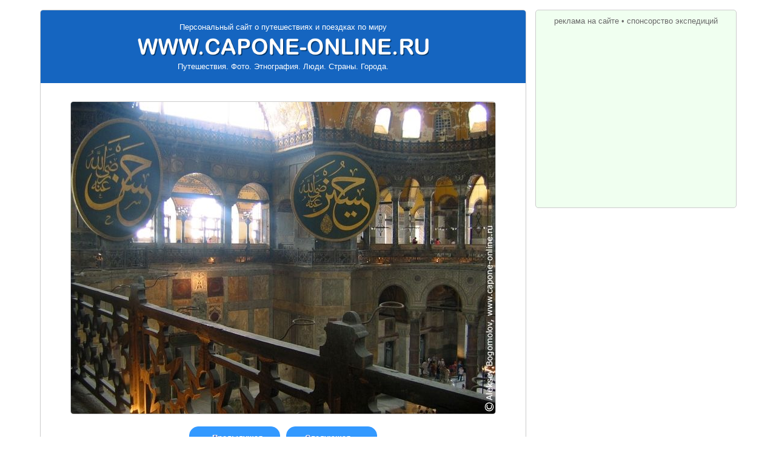

--- FILE ---
content_type: text/html; charset=windows-1251
request_url: http://www.capone-online.ru/phshow_turkey.html?71-0026
body_size: 5053
content:


<!DOCTYPE HTML PUBLIC "-//W3C//DTD HTML 4.0 Transitional//EN">
<html>

<head>

<title></title><meta name="description" content="Фотографическая экскурсия в храм Святой Софии - внешний вид, интерьер, купол, мозаики, мусульманские достройки. Фотография - . Заходите - это интересно ..."><meta property="og:image" content="http://www.capone-online.ru/all-photo/71/p71-0026.jpg">
<!--TOP_EDIT-->

<meta name="autor" content="Aleksey V. Bogomolov"> 
<meta http-equiv="content-type" content="text/html; charset=windows-1251">
<meta name="viewport" content="width=device-width, initial-scale=1, maximum-scale=1">
<link href="capone-online-new.css?ver=20210101" rel="stylesheet" type="text/css">
</head>

<body>

<!--LiveInternet counter-->
<script type="text/javascript"><!--
document.write('<img src="http://counter.yadro.ru/hit?r'+
escape(document.referrer)+((typeof(screen)=='undefined')?'':
';s'+screen.width+'*'+screen.height+'*'+(screen.colorDepth?
screen.colorDepth:screen.pixelDepth))+';u'+escape(document.URL)+
';'+Math.random()+
'" width=1 height=1 alt="">')//--></script>
<!--/LiveInternet-->

<div class="wrapper">

<div class="content_main">

<div class="logo_block">
<a href="http://www.capone-online.ru" class="logo_top">Персональный сайт о путешествиях и поездках по миру</a>
<a href="http://www.capone-online.ru" title="Персональный сайт о путешествиях и поездках по миру"><img class="logo_img" src="pic/logo_top.png" alt=""></a>
<div class="logo_bottom">Путешествия. Фото. Этнография. Люди. Страны. Города.</div>
</div>

<!--TOP_MENU-->

<!--/TOP_MENU-->

<!--/TOP_EDIT-->

<div class="phshow_block">

<div class="phshow_head"></div><div class="phshow_img"><img class="img_landscape" src="all-photo/71/p71-0026.jpg" alt="" title=""></div><div class="phshow_navi" id="next_block"><a href="phshow_turkey.html?71-0025" id="prev_link">« Предыдущая</a><a href="phshow_turkey.html?71-0027" id="next_link">Следующая »</a></div><div class="phshow_promo">
<script async src="//pagead2.googlesyndication.com/pagead/js/adsbygoogle.js"></script>
<!-- co_gobutton_adaptiv -->
<ins class="adsbygoogle"
     style="display:block"
     data-ad-client="ca-pub-6281671169821573"
     data-ad-slot="9022501565"
     data-ad-format="auto"></ins>
<script>
(adsbygoogle = window.adsbygoogle || []).push({});
</script>
</div><div class="content_block"><div class="content_block_head"><div class="content_title">Заинтересовались? Смотри ещё весь фотоальбом&nbsp;...</div></div><div class="page_info"><a href="turkey_photo_ist_ayasofya.html" title="Святая София в Стамбуле фото"><img src="turkey-pic/hpic_photo_ist_ayasofya.jpg" alt="Святая София в Стамбуле фото"><div class="page_info_head">Фото<NOINDEX>графии Стамбула -</NOINDEX> храм Святая София<NOINDEX>, церковь Айя-Софья, мозаики Святой Софии</NOINDEX></div><div class="page_info_text">Фотографическая экскурсия в собор Святая София в Стамбуле - архитектура храма, купол Святой Софии, внутренние интерьеры, верхние галереи-хоры, мозаики церкви Святая София, руны викингов, мусульманские достройки и минареты</div></a></div></div>
</div>

<!--BOTTOM_EDIT-->

<!--PROMO_NETWORKS-->

<noindex>

<div class="comments_block" id="comments_div">
<div class="comments_head"><div class="comments_title">
Ваши комментарии, вопросы, советы и критика
</div></div>

<!-- Put this script tag to the <head> of your page -->
<script type="text/javascript" src="//vk.com/js/api/openapi.js?105"></script>

<script type="text/javascript">
  VK.init({apiId: 2182053, onlyWidgets: true});
</script>

<!-- Put this div tag to the place, where the Comments block will be -->
<div class="vk_block"><div id="vk_comments"></div></div>
<script type="text/javascript">
VK.Widgets.Comments("vk_comments", {limit: 10, attach: "*"});
</script>

</div>

<div class="likes_block"><div class="likes_head">
<div class="likes_title">Расскажи своим друзьям<span id="likes_add"> об этом</span></div>
<div class="likes_button">

<script type="text/javascript" src="//yandex.st/share/share.js"
charset="utf-8"></script>
<div class="yashare-auto-init" data-yashareL10n="ru"
 data-yashareQuickServices="yaru,vkontakte,facebook,twitter,odnoklassniki,moimir,gplus" data-yashareTheme="counter"

></div> 

</div>
<div style="clear:both;"></div>
</div></div>

</noindex>

<!--/PROMO_NETWORKS-->


<!--CONTEXT_PROMO_TOURS-->

<!--/CONTEXT_PROMO_TOURS-->


<!--CONTEXT_PROMO_END-->

<!--/CONTEXT_PROMO_END-->


<!--BOTTOM_LINKS-->

<div class="bottom_links">

<div class="bottom_links_top">
<a href="turkey_index.html" title="Турция">Турция</a>&nbsp;&#8226;
<a href="azerbaijan_index.html" title="Азербайджан">Азербайджан</a>&nbsp;&#8226;
<a href="goldring_index.html" title="Золотое кольцо">Золотое кольцо</a>&nbsp;&#8226;
<a href="russia_index.html" title="Центральная Россия">Центр.Россия</a>&nbsp;&#8226;
<a href="volga_index.html" title="Волга">Волга</a>&nbsp;&#8226;
<a href="uzbekistan_index.html" title="Узбекистан">Узбекистан</a>&nbsp;&#8226;
<a href="italy_index.html" title="Италия">Италия</a>&nbsp;&#8226;
<a href="ukraine_index.html" title="Украина">Украина</a>&nbsp;&#8226;
<a href="egypt_index.html" title="Египет">Египет</a>&nbsp;&#8226;
<a href="czech_index.html" title="Чехия">Чехия</a>&nbsp;&#8226;
<a href="apsny_index.html" title="Абхазия">Абхазия</a>&nbsp;&#8226;
<a href="crimea_index.html" title="Крым">Крым</a>&nbsp;&#8226;
<a href="voronezh_index.html" title="Воронеж">Воронеж</a>
</div>

<div class="bottom_links_obj">

<a href="turkey_info_istanbul.html" title="">Стамбул</a>&nbsp;&#8226;
<a href="turkey_info_sultanahmet.html" title="Султанахмет">Султанахмет</a>&nbsp;&#8226;
<a href="turkey_info_ayasofya.html" title="Храм Святой Софии">Св.София</a>&nbsp;&#8226;
<a href="turkey_info_eminonu.html" title="Эминёню и Сиркеджи">Эминёню</a>&nbsp;&#8226;
<a href="turkey_info_topkapi.html" title="Топкапы и Гюльхане">Топкапы</a>&nbsp;&#8226;
<a href="turkey_info_beyazit.html" title="Бейазит и Лалели">Бейазит-Лалели</a>&nbsp;&#8226;
<a href="turkey_info_aksaray_ist.html" title="Аксарай и Вефа">Аксарай</a>&nbsp;&#8226;
<a href="turkey_info_fatih.html" title="Фатих и Чаршамба">Фатих</a>&nbsp;&#8226;
<a href="turkey_info_fener.html" title="Фенер и Балат">Фенер-Балат</a>&nbsp;&#8226;
<a href="turkey_info_yedikule.html" title="Крепость Йедикуле">Йедикуле</a>&nbsp;&#8226;
<a href="turkey_info_eyup.html" title="Эйюп">Эйюп</a>&nbsp;&#8226;
<a href="turkey_info_galata.html" title="Галата">Галата</a>&nbsp;&#8226;
<a href="turkey_info_karakoy.html" title="Каракёй и Кабаташ">Каракёй-Кабаташ</a>&nbsp;&#8226;
<a href="turkey_info_istiklal.html" title="Улица Истикляль">Истикляль</a>&nbsp;&#8226;
<a href="turkey_info_taksim.html" title="Таксим и Харбийе">Таксим</a>&nbsp;&#8226;
<a href="turkey_info_dolmabahce.html" title="Дворец Долмабахче">Долмабахче</a>&nbsp;&#8226;
<a href="turkey_info_besiktas.html" title="Бешикташ и Чираган">Бешикташ</a>&nbsp;&#8226;
<a href="turkey_info_ortakoy.html" title="Ортакёй и Йылдыз">Ортакёй</a>&nbsp;&#8226;
<a href="turkey_info_rumelihisar.html" title="Крепость Румели-Xисары">Румели-Хисары</a>&nbsp;&#8226;
<a href="turkey_info_bogaz.html" title="Босфорские районы">Босфорские районы</a>&nbsp;&#8226;
<a href="turkey_info_adalar.html" title="Принцевы острова Адалары">Адалары</a>&nbsp;&#8226;
<a href="turkey_info_uskudar.html" title="Ускюдар и Харем">Ускюдар</a>&nbsp;&#8226;
<a href="turkey_info_kadikoy.html" title="Кадыкёй и Хайдарпаша">Кадыкёй</a>&nbsp;&#8226;

<a href="turkey_info_egeregion.html" title="Эгейское побережье Турции">Эгейское побережье</a>&nbsp;&#8226;
<a href="turkey_info_izmir.html" title="Измир">Измир</a>&nbsp;&#8226;
<a href="turkey_info_cesme.html" title="Чешме">Чешме</a>&nbsp;&#8226;
<a href="turkey_info_kusadasi.html" title="Кушадасы">Кушадасы</a>&nbsp;&#8226;
<a href="turkey_info_bergama.html" title="Бергама и античный Пергам">Бергама</a>&nbsp;&#8226;
<a href="turkey_info_selcuk.html" title="Сельчук и Мериемана">Сельчук-Мериемана</a>&nbsp;&#8226;
<a href="turkey_info_efes.html" title="Античный город Эфес">Эфес</a>&nbsp;&#8226;
<a href="turkey_info_priena.html" title="Античный город Приена">Приена</a>&nbsp;&#8226;
<a href="turkey_info_milet.html" title="Античный город Милет">Милет</a>&nbsp;&#8226;
<a href="turkey_info_didim.html" title="Античный город Дидим">Дидим</a>&nbsp;&#8226;
<a href="turkey_info_bodrum.html" title="Бодрум">Бодрум</a>&nbsp;&#8226;
<a href="turkey_info_marmaris.html" title="Мармарис">Мармарис</a>&nbsp;&#8226;
<a href="turkey_info_datca.html" title="Датча">Датча</a>&nbsp;&#8226;
<a href="turkey_info_denizli.html" title="Денизли">Денизли</a>&nbsp;&#8226;
<a href="turkey_info_pamukkale.html" title="Памуккале">Памуккале</a>&nbsp;&#8226;

<a href="turkey_info_lykia.html" title="Ликийское побережье Турции">Ликийское побережье</a>&nbsp;&#8226;
<a href="turkey_info_fethiye.html" title="Фетхие">Фетхие</a>&nbsp;&#8226;
<a href="turkey_info_oludeniz.html" title="Олюдениз">Олюдениз</a>&nbsp;&#8226;
<a href="turkey_info_kayakoy.html" title="Деревня Каякёй">Каякёй</a>&nbsp;&#8226;
<a href="turkey_info_saklikent.html" title="Ущелье Саклыкент">Саклыкент</a>&nbsp;&#8226;
<a href="turkey_info_tlos.html" title="Античный город Тлос">Тлос</a>&nbsp;&#8226;
<a href="turkey_info_pinara.html" title="Античный город Пынара">Пынара</a>&nbsp;&#8226;
<a href="turkey_info_xanthos.html" title="Античный город Ксанф">Ксанф</a>&nbsp;&#8226;
<a href="turkey_info_letoon.html" title="Античный город Летоон">Летоон</a>&nbsp;&#8226;

<a href="turkey_info_anatolia.html" title="Анатолийское побережье Турции">Анатолийское побережье</a>&nbsp;&#8226;
<a href="turkey_info_antalya.html" title="Анталия">Анталия</a>&nbsp;&#8226;
<a href="turkey_info_kemer.html" title="Кемер">Кемер</a>&nbsp;&#8226;
<a href="turkey_info_side.html" title="Сиде">Сиде</a>&nbsp;&#8226;
<a href="turkey_info_belek.html" title="Белек">Белек</a>&nbsp;&#8226;
<a href="turkey_info_aspendos.html" title="Античный город Аспендос">Аспендос</a>&nbsp;&#8226;
<a href="turkey_info_perge.html" title="Античный город Перге">Перге</a>&nbsp;&#8226;
<a href="turkey_info_olympos.html" title="Античный город Олимпос">Олимпос</a>&nbsp;&#8226;
<a href="turkey_info_phaselis.html" title="Античный город Фазелис">Фазелис</a>&nbsp;&#8226;
<a href="turkey_info_mersin.html" title="Мерсин">Мерсин</a>&nbsp;&#8226;
<a href="turkey_info_tarsus.html" title="Тарсус">Тарсус</a>&nbsp;&#8226;

<a href="turkey_info_kappadokia.html" title="Каппадокия">Каппадокия</a>&nbsp;&#8226;
<a href="turkey_info_nevsehir.html" title="Невшехир">Невшехир</a>&nbsp;&#8226;
<a href="turkey_info_kayseri.html" title="Кайсери">Кайсери</a>&nbsp;&#8226;
<a href="turkey_info_goreme.html" title="Гёреме">Гёреме</a>&nbsp;&#8226;
<a href="turkey_info_cavusin.html" title="Чавушин">Чавушин</a>&nbsp;&#8226;
<a href="turkey_info_pasabag.html" title="Долина Пашабаг">Пашабаг</a>&nbsp;&#8226;
<a href="turkey_info_zelve.html" title="Долина Зельве">Зельве</a>&nbsp;&#8226;
<a href="turkey_info_uchisar.html" title="Учхисар">Учхисар</a>&nbsp;&#8226;
<a href="turkey_info_ortahisar.html" title="Ортахисар">Ортахисар</a>&nbsp;&#8226;
<a href="turkey_info_derinkuyu.html" title="Деринкую">Деринкую</a>&nbsp;&#8226;
<a href="turkey_info_kaymakli.html" title="Каймаклы">Каймаклы</a>&nbsp;&#8226;
<a href="turkey_info_avanos.html" title="Аванос">Аванос</a>&nbsp;&#8226;
<a href="turkey_info_gulsehir.html" title="Гюльшехир">Гюльшехир</a>&nbsp;&#8226;
<a href="turkey_info_urgup.html" title="Юргюп">Юргюп</a>&nbsp;&#8226;
<a href="turkey_info_mustafapasa.html" title="Мустафапаша">Мустафапаша</a>&nbsp;&#8226;
<a href="turkey_info_ihlaravalley.html" title="Долина Ихлара">Ихлара</a>&nbsp;&#8226;
<a href="turkey_info_soganli.html" title="Долина Соганлы">Соганлы</a>&nbsp;&#8226;
<a href="turkey_info_aksaray_kap.html" title="Аксарай">Аксарай</a>&nbsp;&#8226;
<a href="turkey_info_nigde.html" title="Нигде">Нигде</a>&nbsp;&#8226;

<a href="turkey_info_anadolu.html" title="Центральная Анатолия">Центральная Анатолия</a>&nbsp;&#8226;
<a href="turkey_info_ankara.html" title="Анкара">Анкара</a>&nbsp;&#8226;
<a href="turkey_info_afyon.html" title="Афьонкарахисар">Афьонкарахисар</a>&nbsp;&#8226;
<a href="turkey_info_konya.html" title="Конья">Конья</a>&nbsp;&#8226;
<a href="turkey_info_beysehir.html" title="Бейшехир">Бейшехир</a>&nbsp;&#8226;
<a href="turkey_info_burdur.html" title="Бурдур и пещера Инсуйю">Бурдур</a>&nbsp;&#8226;
<a href="turkey_info_aglasun.html" title="Агласун и античный Сагалассос">Агласун-Сагалассос</a>&nbsp;&#8226;
<a href="turkey_info_isparta.html" title="Ыспарта">Ыспарта</a>&nbsp;&#8226;
<a href="turkey_info_egirdir.html" title="Эгридир">Эгридир</a>&nbsp;&#8226;
<a href="turkey_info_sakarya.html" title="Сакарья">Сакарья</a>&nbsp;&#8226;
<a href="turkey_info_iznik.html" title="Изник">Изник</a>&nbsp;&#8226;
<a href="turkey_info_sinop.html" title="Синоп">Синоп</a>&nbsp;&#8226;
<a href="turkey_info_tokat.html" title="Токат">Токат</a>&nbsp;&#8226;
<a href="turkey_info_adiyaman.html" title="Адыяман и гора Немрут">Адыяман-Немрут</a>&nbsp;&#8226;
<a href="turkey_info_hatay.html" title="Хатай и Антакья">Хатай-Антакья</a>

</div>

<div class="bottom_links_site">
<a href="http://www.capone-online.ru" title="Главная страница">Главная страница</a>&nbsp;&#8226;
<a href="sitemap.html" title="Карта сайта">Карта сайта</a>&nbsp;&#8226;
<a href="sitecontact.html" title="Контактная информация">Контактная информация</a>&nbsp;&#8226;
<a href="sitepromo.html" title="Реклама на сайте">Реклама на сайте</a>&nbsp;&#8226;
<a href="sponsors.html" title="Спонсорство экспедиций">Спонсорство экспедиций</a>
</div>

</div>

<!--/BOTTOM_LINKS-->

<div class="bottom_copyrights">
&#169 2004-2017, CAPONE. Все права защищены. <span class="bye">До новых встреч в виртуальном пространстве!</span>
</div>

</div>  <!-- content_main -->

<div class="content_right" id="promo_block">

<a href="sitepromo.html">реклама на сайте</a>&nbsp;&#8226;&nbsp;<a href="sponsors.html">спонсорство экспедиций</a>

<div class="right_promo_google">
         
<script async src="//pagead2.googlesyndication.com/pagead/js/adsbygoogle.js"></script>
<!-- google_lite_300x250 -->
<ins class="adsbygoogle"
     style="display:inline-block;width:300px;height:250px"
     data-ad-client="ca-pub-6281671169821573"
     data-ad-slot="4202050583"></ins>
<script>
(adsbygoogle = window.adsbygoogle || []).push({});
</script>

</div>

<div class="right_promo_yandex">

<!-- Яндекс.Директ -->
<script type="text/javascript">
yandex_partner_id = 43655;
yandex_site_bg_color = 'FFFFFF';
yandex_ad_format = 'direct';
yandex_font_size = 1;
yandex_direct_type = 'vertical';
yandex_direct_border_type = 'ad';
yandex_direct_limit = 3;
yandex_direct_title_font_size = 3;
yandex_direct_border_radius = true;
yandex_direct_links_underline = false;
yandex_direct_bg_color = 'FFFAF0';
yandex_direct_border_color = 'CCCCCC';
yandex_direct_title_color = '0066CC';
yandex_direct_url_color = '6A5ACD';
yandex_direct_text_color = '000000';
yandex_direct_hover_color = '6A5ACD';
yandex_direct_favicon = true;
yandex_no_sitelinks = true;
document.write('<scr'+'ipt type="text/javascript" src="//an.yandex.ru/system/context.js"></scr'+'ipt>');
</script>

</div>

<!--RIGHT_SAPE-->

<!--/RIGHT_SAPE-->

</div>    <!-- content_right -->    

<div style="clear:both;"></div>

<noindex>

<!--LiveInternet logo-->
<a href="http://www.liveinternet.ru/click" target=_blank><img
src="http://counter.yadro.ru/logo?15.10" border=0
title="LiveInternet: показано число просмотров за 24 часа, посетителей за 24 часа и за сегодня" alt=""
width=1 height=1></a>
<!--/LiveInternet-->

</noindex>

</div>   <!-- wrapper -->


<script src="jscripts/jquery-1.11.1.min.js" type="text/javascript"></script>
<script src="jscripts/main.js?ver=20210101" type="text/javascript"></script>

<!--/BOTTOM_EDIT-->

</body>
</html>


--- FILE ---
content_type: text/html; charset=utf-8
request_url: https://www.google.com/recaptcha/api2/aframe
body_size: 267
content:
<!DOCTYPE HTML><html><head><meta http-equiv="content-type" content="text/html; charset=UTF-8"></head><body><script nonce="XRqaDw0wUEr-qgZhWUtgbA">/** Anti-fraud and anti-abuse applications only. See google.com/recaptcha */ try{var clients={'sodar':'https://pagead2.googlesyndication.com/pagead/sodar?'};window.addEventListener("message",function(a){try{if(a.source===window.parent){var b=JSON.parse(a.data);var c=clients[b['id']];if(c){var d=document.createElement('img');d.src=c+b['params']+'&rc='+(localStorage.getItem("rc::a")?sessionStorage.getItem("rc::b"):"");window.document.body.appendChild(d);sessionStorage.setItem("rc::e",parseInt(sessionStorage.getItem("rc::e")||0)+1);localStorage.setItem("rc::h",'1768410708719');}}}catch(b){}});window.parent.postMessage("_grecaptcha_ready", "*");}catch(b){}</script></body></html>